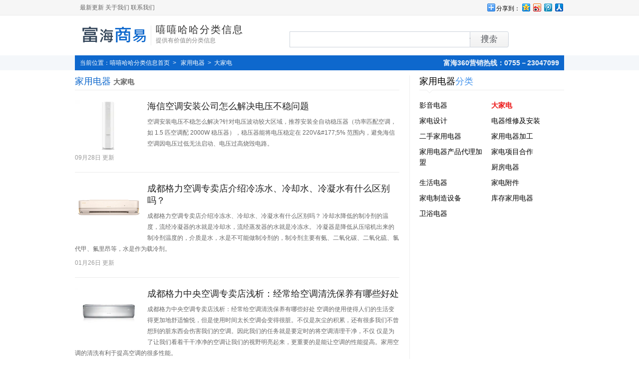

--- FILE ---
content_type: text/html; charset=utf-8
request_url: http://www.xhnews.net/channel34/cat34001/
body_size: 13183
content:
<!doctype html>
<html>
<head>
  <meta http-equiv="Content-Type" content="text/html; charset=utf-8" />
  <title>提供大家电供应_批发_厂家_报价_行情等各方面行业信息 - 嘻嘻哈哈家用电器频道</title>
  <meta name="keywords" content="大家电供应,大家电批发,大家电厂家,大家电报价,大家电行情,家用电器行业信息" />
  <meta name="description" content="嘻嘻哈哈家用电器行业信息致力于服务广大的家用电器行业人群，提供家用电器供应, 家用电器批发， 家用电器厂家, 家用电器报价, 家用电器行情, 大家电, 影音电器, 家电设计, 电器维修及安装, 二手家用电器, 家用电器加工等各方面行业信息，是广大中国商人获取家用电器行业信息的首选网络平台。" />
  <meta name="applicable-device" content="pc">
  <link rel="shortcut icon" href="http://static6.fuhai360.com/v4/xxhh/favicon.ico" />
  <link href="http://static6.fuhai360.com/v4/xxhh/css/style.css" rel="stylesheet" type="text/css" />
</head>
<body>
  <div class="site-top">
    <div class="site-top-center fn-clear">
      <div class="site-top-nav">
        <a href="/new.html">最新更新</a>
        <a href="/about.html">关于我们</a>
        <a href="/contact.html">联系我们</a>
      </div>
      <div class="site-top-share">
        <div id="bdshare" class="bdshare_t bds_tools get-codes-bdshare">
          <span class="bds_more">分享到：</span>
          <a class="bds_qzone"></a>
          <a class="bds_tsina"></a>
          <a class="bds_tqq"></a>
          <a class="bds_renren"></a>
        </div>
      </div>
    </div>
  </div>
  <div class="site-header">
    <div class="logo">
      <span><a href="/"><img src="http://static6.fuhai360.com/v4/xxhh/images/logo.gif" alt="嘻嘻哈哈分类信息" /></a></span>
      <h1><a href="/">嘻嘻哈哈分类信息</a></h1>
      <em>提供有价值的分类信息</em>
    </div>
    <div class="search">
      <form action="http://www.baidu.com/s" target="_blank" onsubmit="return checkSearch();">
        <div class="input-box"><input type="text" id="search-word" name="word" x-webkit-speech x-webkit-grammar="builtin:translate" /></div>
        <input name="tn" type="hidden" value="bds" />
        <input name="cl" type="hidden" value="3" />
        <input name="ct" type="hidden" value="2097152" />
        <input name="si" type="hidden" value="news.xxhh.net" />
        <button type="submit">搜索</button>
      </form>
    </div>
  </div>
  <div class="site-nav">
    <div class="site-nav-bar">
        <div class="page-nav">
            当前位置：<a href="/">嘻嘻哈哈分类信息首页</a><span>&gt;</span>
                <a href="/channel34/">家用电器</a><span>&gt;</span>大家电        </div>
        <div class="hotline"><a href="http://www.fuhai360.com" target="_blank"><strong>富海360营销热线：0755－23047099</strong></a></div>
    </div>
</div>

<div class="site-main">
    <div class="main-center fn-clear">
        <div class="main-body">
            <h1 class="catalog-title">
                    <a href="/channel34/">家用电器</a><strong>大家电</strong>
            </h1>
            <ul class="info-list">
                    <li>
                            <a href="/detail/1868625.html" target="_blank"><img src="https://img01.fuhai360.com/ynzynt/201805/201805261446346428.png" alt="海信空调安装公司怎么解决电压不稳问题" /></a>
                        <h3><a href="/detail/1868625.html" target="_blank">海信空调安装公司怎么解决电压不稳问题</a></h3>
                        <p>空调安装电压不稳怎么解决?针对电压波动较大区域，推荐安装全自动稳压器（功率匹配空调，如 1.5 匹空调配 2000W 稳压器），稳压器能将电压稳定在 220V&amp;#177;5% 范围内，避免海信空调因电压过低无法启动、电压过高烧毁电路。</p>
                        <div><span>09月28日 更新</span></div>
                    </li>
                    <li>
                            <a href="/detail/1862427.html" target="_blank"><img src="https://img01.fuhai360.com/--50/50508/202312/202312151021409183.jpg" alt="成都格力空调专卖店介绍冷冻水、冷却水、冷凝水有什么区别吗？" /></a>
                        <h3><a href="/detail/1862427.html" target="_blank">成都格力空调专卖店介绍冷冻水、冷却水、冷凝水有什么区别吗？</a></h3>
                        <p>成都格力空调专卖店介绍冷冻水、冷却水、冷凝水有什么区别吗？&#xD;&#xA;&#xD;&#xA;冷却水降低的制冷剂的温度，流经冷凝器的水就是冷却水，流经蒸发器的水就是冷冻水。&#xD;&#xA;&#xD;&#xA;冷凝器是降低从压缩机出来的制冷剂温度的，介质是水，水是不可能做制冷剂的，制冷剂主要有氨、二氧化碳、二氧化硫、氯代甲、氟里昂等，水是作为载冷剂。</p>
                        <div><span>01月26日 更新</span></div>
                    </li>
                    <li>
                            <a href="/detail/1862408.html" target="_blank"><img src="https://img01.fuhai360.com/--50/50508/202312/202312151010141198.jpg" alt="成都格力中央空调专卖店浅析：经常给空调清洗保养有哪些好处" /></a>
                        <h3><a href="/detail/1862408.html" target="_blank">成都格力中央空调专卖店浅析：经常给空调清洗保养有哪些好处</a></h3>
                        <p>成都格力中央空调专卖店浅析：经常给空调清洗保养有哪些好处&#xD;&#xA;&#xD;&#xA;   空调的使用使得人们的生活变得更加地舒适愉悦，但是使用时间太长空调会变得很脏。不仅是灰尘的积累，还有很多我们不曾想到的脏东西会伤害我们的空调。因此我们的任务就是要定时的将空调清理干净，不仅 仅是为了让我们看着干干净净的空调让我们的视野明亮起来，更重要的是能让空调的性能提高。家用空调的清洗有利于提高空调的很多性能。</p>
                        <div><span>01月25日 更新</span></div>
                    </li>
                    <li>
                            <a href="/detail/1862386.html" target="_blank"><img src="https://img01.fuhai360.com/--50/50508/202312/202312150936306210.png" alt="成都格力空调专卖店介绍哪些大型场所适合使用商用中央空调呢" /></a>
                        <h3><a href="/detail/1862386.html" target="_blank">成都格力空调专卖店介绍哪些大型场所适合使用商用中央空调呢</a></h3>
                        <p>成都格力空调专卖店介绍哪些大型场所适合使用商用中央空调呢&#xD;&#xA;&#xD;&#xA;商用中央空调适合使用在各种大型场所，包括但不限于以下几种类型：&#xD;&#xA;&#xD;&#xA;1．商业场所：如商场、超市、餐厅、酒店等，这些场所通常需要大面积的空调供应，且对温度和湿度的控制要求较高。&#xD;&#xA;2．办公楼：商用中央空调能够为现代化的办公楼提供舒适的办公环境，并帮助企业实现节能减排的目标。</p>
                        <div><span>01月24日 更新</span></div>
                    </li>
                    <li>
                            <a href="/detail/1862360.html" target="_blank"><img src="https://img01.fuhai360.com/--50/50508/202312/202312151008146988.jpg" alt="成都格力空调专卖店介绍哪些原因会导致中央空调不制热？" /></a>
                        <h3><a href="/detail/1862360.html" target="_blank">成都格力空调专卖店介绍哪些原因会导致中央空调不制热？</a></h3>
                        <p>成都格力空调专卖店介绍哪些原因会导致中央空调不制热？&#xD;&#xA;&#xD;&#xA;中央空调不制热的原因可能有以下几种：&#xD;&#xA;&#xD;&#xA;1．空调毛细管或者单向阀有问题。毛细管网模拟叶脉和人体毛细血管机制，由外径为3.5-5.0mm(壁厚0.9mm左右)的毛细管和外径20mm(壁厚2mm或2.3mm)的供回水主干管构成管网。单向阀则是制冷系统中的高压阀，主要作用是防止高压气体倒流到低压系统中，一般在安装新的中央空调时，安装人员会更换。</p>
                        <div><span>01月22日 更新</span></div>
                    </li>
                    <li>
                            <a href="/detail/1862327.html" target="_blank"><img src="https://img01.fuhai360.com/--50/50508/202312/202312151008146988.jpg" alt="成都格力空调专卖店介绍商用格力空调送风口为什么会产生结露？" /></a>
                        <h3><a href="/detail/1862327.html" target="_blank">成都格力空调专卖店介绍商用格力空调送风口为什么会产生结露？</a></h3>
                        <p>成都格力空调专卖店介绍商用格力空调送风口为什么会产生结露？&#xD;&#xA;&#xD;&#xA;商用格力空调送风口产生结露的原因有多种，主要有以下几点：&#xD;&#xA;&#xD;&#xA;1．室内湿度过大：当室内湿度过高时，空气中的水分容易在送风口凝结成露水。</p>
                        <div><span>01月19日 更新</span></div>
                    </li>
                    <li>
                            <a href="/detail/1862278.html" target="_blank"><img src="https://img01.fuhai360.com/--50/50508/202312/202312150906038308.jpg" alt="成都格力空调专卖店介绍空调机的制冷压缩机会出現什么常见故障？" /></a>
                        <h3><a href="/detail/1862278.html" target="_blank">成都格力空调专卖店介绍空调机的制冷压缩机会出現什么常见故障？</a></h3>
                        <p>成都格力空调专卖店介绍空调机的制冷压缩机会出現什么常见故障？&#xD;&#xA;&#xD;&#xA;空调机的制冷压缩机可能会出现多种常见故障，以下是一些常见的故障及原因分析：&#xD;&#xA;&#xD;&#xA;1．排气量不足：这可能是由于压缩机磨损严重、气缸、活塞和活塞环间隙变大、吸气压力上升而排气压力下降等原因造成的。需要更换新的压缩机或修复磨损的部件。</p>
                        <div><span>01月18日 更新</span></div>
                    </li>
                    <li>
                            <a href="/detail/1861678.html" target="_blank"><img src="https://img01.fuhai360.com/ynzynt/201805/201805151115548146.jpg" alt="中央空调室内机放在什么位置好?安装公司提醒千万别装错了" /></a>
                        <h3><a href="/detail/1861678.html" target="_blank">中央空调室内机放在什么位置好?安装公司提醒千万别装错了</a></h3>
                        <p>中央空调已经拥有非常成熟的技术，然而安装不当会使空调的效果大打折扣，这就是空调安装“三分产品，七分安装”的道理。我们需要的是中央空调带来的使用效果和装修效果，如果空调的位置安装不当，不仅会影响使用效果和装修效果，还影响居住人员的身体健康，那么究竟中央空调室内机放在哪合适？</p>
                        <div><span>12月18日 更新</span></div>
                    </li>
                    <li>
                            <a href="/detail/1860248.html" target="_blank"><img src="https://img01.fuhai360.com/ynzynt/201805/201805141755384063.jpg" alt="客厅专属中央空调安装在哪个位置好?小白必看" /></a>
                        <h3><a href="/detail/1860248.html" target="_blank">客厅专属中央空调安装在哪个位置好?小白必看</a></h3>
                        <p>客厅是日常接待客人、家人休闲交流的主要区域，是留给客人的首要印象，所以室内每一处细节都要讲求细致得当，而中央空调的隐蔽特点，为现代家居的精致化建设提供了助力，同样的，它的位置选择也很重要，那么客厅专属空调装在哪个位置好呢？</p>
                        <div><span>11月20日 更新</span></div>
                    </li>
                    <li>
                            <a href="/detail/1857475.html" target="_blank"><img src="https://img01.fuhai360.com/yndajd/202002/202002221130574482.jpg" alt="安装家庭别墅电梯要满足什么要求?以下几点很关键" /></a>
                        <h3><a href="/detail/1857475.html" target="_blank">安装家庭别墅电梯要满足什么要求?以下几点很关键</a></h3>
                        <p>明确了家用电梯的组装场地以后，不管小区业主挑选哪一种类的家用电梯，电梯轿厢都务必要竖直围绕室内空间设计。家用电梯安裝工作人员会提早对空间开展测量，在组装时自始至终依照这一规范开展安裝。那一般安装别墅电梯要满足什么要求呢？</p>
                        <div><span>10月07日 更新</span></div>
                    </li>
                    <li>
                            <a href="/detail/1857325.html" target="_blank"><img src="https://img01.fuhai360.com/ynkynt/202005/202005091116313709.jpg" alt="美的中央空调新风系统有什么特点?这些用处不了解一下?" /></a>
                        <h3><a href="/detail/1857325.html" target="_blank">美的中央空调新风系统有什么特点?这些用处不了解一下?</a></h3>
                        <p>中央空调新风系统有什么特点？中央空调新风系统可以将室内受污染的空气排出室外，还能够将室外新鲜的空气排进室内，达到置换空气的效果。不仅能够让人呼吸到新鲜的空气，还能通过自动循环开关对中央新风系统进行定时，可以有效的延缓系统的寿命，达到一个节能的效果。</p>
                        <div><span>09月28日 更新</span></div>
                    </li>
                    <li>
                            <a href="/detail/1856471.html" target="_blank"><img src="http://img01.fuhai360.com/ynborun/202309/202309141651094630.jpg" alt="家用中央空调的主要构造有哪些?核心部件是什么" /></a>
                        <h3><a href="/detail/1856471.html" target="_blank">家用中央空调的主要构造有哪些?核心部件是什么</a></h3>
                        <p>家用中央空调是指由一个室外机产生冷热源进而向各个房间供冷热的空调，它属于小型商用空调的一种。分为风系统和水系统两种，风系统由室外机、室内主机、送风管道以及各个房间的风口和调节阀等组成，水系统由室外机、水管道、循环水泵及各个室内的末端组成。那中央空调核心部件是什么？</p>
                        <div><span>09月16日 更新</span></div>
                    </li>
                    <li>
                            <a href="/detail/1855426.html" target="_blank"><img src="http://img01.fuhai360.com/kmhengyi/201808/201808031153482644.jpg" alt="多联分体式空调如何选择?昆明格力空调专卖店建议怎么选" /></a>
                        <h3><a href="/detail/1855426.html" target="_blank">多联分体式空调如何选择?昆明格力空调专卖店建议怎么选</a></h3>
                        <p>多联分体式空调如何选择？根据夏季室内冷负荷和空调区的功能，初步确定满足要求的额定制冷量和室内机形式。由于夏季空调的设计条件与室内机额定制冷量的测试条件不同，设计人员应根据室内外空气计算温度，预先在制造商提供的室内机制冷容量表中，选出最接近室内冷负荷的室内机。</p>
                        <div><span>08月29日 更新</span></div>
                    </li>
                    <li>
                            <a href="/detail/1855037.html" target="_blank"><img src="http://img01.fuhai360.com/ynkynt/202005/202005091433493711.jpg" alt="美的空调云南代理教你几个中央空调内机选择技巧,还不学起来?" /></a>
                        <h3><a href="/detail/1855037.html" target="_blank">美的空调云南代理教你几个中央空调内机选择技巧,还不学起来?</a></h3>
                        <p>每个房间或者是客厅内都要安装一台室内机或者出风口，若是这个客厅面积比较大时，要多加一个室内机或者多个出风口，根据每十二平方米配一匹的方式来算。中央空调内机的选择很重要，但多种型号也有不同的品质，所以中央空调内机如何选？</p>
                        <div><span>08月24日 更新</span></div>
                    </li>
                    <li>
                            <a href="/detail/1854545.html" target="_blank"><img src="http://img01.fuhai360.com/ynborun/201803/201803141620256258.jpg" alt="格力柜机空调怎么选?这些技巧不看看吗?" /></a>
                        <h3><a href="/detail/1854545.html" target="_blank">格力柜机空调怎么选?这些技巧不看看吗?</a></h3>
                        <p>空调柜机采用集中式控制系统，可以实现对多个空调室内机的统一管理，包括开关机、温度调控、风速控制等，既方便又省时省力。采用了很好的制冷技术和质优材料，使得其能够快速制冷、降噪、降低能耗等方面表现很好。一般格力柜机空调怎么选？</p>
                        <div><span>08月19日 更新</span></div>
                    </li>
                    <li>
                            <a href="/detail/1852582.html" target="_blank"><img src="http://img01.fuhai360.com/ynkynt/202005/202005081419003544.jpg" alt="美的空调哪个系列好?云南美的空调代理商推荐哪个型号" /></a>
                        <h3><a href="/detail/1852582.html" target="_blank">美的空调哪个系列好?云南美的空调代理商推荐哪个型号</a></h3>
                        <p>美的空调哪个系列好？美的空调KFR-35GW/WCAA3，该款美的空调的销售价格为3399元人民币，产品的外观设计非常出众，使用了行业里彩色注塑工艺。这一款产品的极简显示设计可以将传统的空调温度显示转移到智能手机上，让您不论在什么地方都能够及时的控制空调的温度。</p>
                        <div><span>07月20日 更新</span></div>
                    </li>
                    <li>
                            <a href="/detail/1849785.html" target="_blank"><img src="http://img01.fuhai360.com/kmhengyi/201808/201808021505408933.jpg" alt="如何确定商用中央空调的匹数?匹数选多大?" /></a>
                        <h3><a href="/detail/1849785.html" target="_blank">如何确定商用中央空调的匹数?匹数选多大?</a></h3>
                        <p>如何确定中央空调匹数？中央空调匹数的选择，要根据室内实际环境及空调使用的情况来确定，它与房间的大小、房间的高度、室内的装饰、窗户的数量、窗户的大小、室外的温度等有关。要确定中央空调的匹数，是找一家专门的空调公司，由专门的技术人员来进行现场调研，根据室内实际环境及空调使用的情况来确定。</p>
                        <div><span>06月10日 更新</span></div>
                    </li>
                    <li>
                            <a href="/detail/1849698.html" target="_blank"><img src="http://img01.fuhai360.com/ynkynt/202005/202005091429438549.jpg" alt="美的挂式空调如何选择?这些选购要点不容忽视" /></a>
                        <h3><a href="/detail/1849698.html" target="_blank">美的挂式空调如何选择?这些选购要点不容忽视</a></h3>
                        <p>美的挂式空调如何选择？如果平时使用率不高的话，选择定频价格较低，使用时电价也不算太高，如果平时使用率高的家，建议选择变频，预算充足的可以上全直流变频。同样，能效等级虽然一级较好，但如果空调使用时间不多，能效低一些也无碍。</p>
                        <div><span>06月08日 更新</span></div>
                    </li>
                    <li>
                            <a href="/detail/1848492.html" target="_blank"><img src="http://img01.fuhai360.com/kmhengyi/201808/201808021506124832.jpg" alt="商用中央空调的制热效果如何改善?有哪些需要注意的地方?" /></a>
                        <h3><a href="/detail/1848492.html" target="_blank">商用中央空调的制热效果如何改善?有哪些需要注意的地方?</a></h3>
                        <p>室外温度过低会造成空调不能正常工作，室外温度过低时，空调室外机无法化霜，空调就不能制热。另外，电压过低，可能直接影响到空调的制冷制热效果。中央空调出风口或送风口被灰尘堵塞，出风受阻，那么空调制热效果势必会受到影响的。那中央空调制热效果如何改善？</p>
                        <div><span>05月12日 更新</span></div>
                    </li>
                    <li>
                            <a href="/detail/1848159.html" target="_blank"><img src="http://img01.fuhai360.com/kmhengyi/202109/202109031627172550.jpg" alt="格力家用空调安装标准有哪些?要遵循什么安装规范?" /></a>
                        <h3><a href="/detail/1848159.html" target="_blank">格力家用空调安装标准有哪些?要遵循什么安装规范?</a></h3>
                        <p>中央空调风道风机吹风时，设置的出风口与回风口的距离必须在一米以上。在确定格力中央空调安装的内外机位置时，切记要保证没有杂物、障碍物等，严格遵守安装规范，使用效果方面更令人满意，那一般格力空调安装标准有哪些呢？</p>
                        <div><span>05月08日 更新</span></div>
                    </li>
                    <li>
                            <a href="/detail/1848011.html" target="_blank"><img src="http://img01.fuhai360.com/kmhengyi/201808/201808021506124832.jpg" alt="安装商用中央空调有哪些要点?要注意哪些问题?" /></a>
                        <h3><a href="/detail/1848011.html" target="_blank">安装商用中央空调有哪些要点?要注意哪些问题?</a></h3>
                        <p>在购买中央空调的时候，经常会听到需要多匹，“匹”是指空调的输入功率，“瓦”是指其输出功率。一般来说，一匹等于735.5w，输出功率是输入功率的三倍左右。由于个人的日常使用习惯不同，不能直接套用，这些都是商场安装中央空调时必须要注意的点，具体安装中央空调有哪些要点呢？</p>
                        <div><span>05月05日 更新</span></div>
                    </li>
                    <li>
                            <a href="/detail/1847924.html" target="_blank"><img src="http://img01.fuhai360.com/kmhengyi/201808/201808021506124832.jpg" alt="家用中央空调出风口滴水怎么办?格力总代理有哪些解决办法?" /></a>
                        <h3><a href="/detail/1847924.html" target="_blank">家用中央空调出风口滴水怎么办?格力总代理有哪些解决办法?</a></h3>
                        <p>中央空调出风口滴水怎么办？如果中央空调的冷气出口是侧出口，调整水平百叶窗尽可能向上吹，以防止冷凝后百叶窗向外流动。适当提高送风温度，增加中央空调送风量，将风速调到高等级或尽可能打开调节阀。尽可能减少开门的数量，检查房间是否与外界密封。</p>
                        <div><span>05月04日 更新</span></div>
                    </li>
                    <li>
                            <a href="/detail/1847806.html" target="_blank"><img src="http://img01.fuhai360.com/ynkynt/202005/202005090957588850.jpg" alt="美的家用中央空调如何选?这几个技巧可借鉴" /></a>
                        <h3><a href="/detail/1847806.html" target="_blank">美的家用中央空调如何选?这几个技巧可借鉴</a></h3>
                        <p>美的中央空调的质量比其他的普通的挂机都要强的，采用的压缩机静音、节能、能效高。制冷制热效果都非常好。在电压不稳定的情况下，都能轻松稳定，而且比普通电机还要节能30%以上。如果大家还不清楚家用中央空调如何选？这篇文章值得大家学习一下。</p>
                        <div><span>04月27日 更新</span></div>
                    </li>
                    <li>
                            <a href="/detail/1847713.html" target="_blank"><img src="http://img01.fuhai360.com/kmhengyi/201808/201808031148036238.jpg" alt="家用中央空调安装规范有哪些?一般要注意哪些安装问题?" /></a>
                        <h3><a href="/detail/1847713.html" target="_blank">家用中央空调安装规范有哪些?一般要注意哪些安装问题?</a></h3>
                        <p>与普通空调安装方法不一样，中央空调采用了隐藏式的安装方式，室内环境更美观时尚，同时更大程度释放了传统柜机所占的空间。由于中央空调主机通过吊顶式安装或装入壁橱内，因此家用中央空调的安装必须与家庭装修统一协调考虑。那一般家用中央空调安装规范有哪些？</p>
                        <div><span>04月26日 更新</span></div>
                    </li>
                    <li>
                            <a href="/detail/1847626.html" target="_blank"><img src="http://img01.fuhai360.com/kmhengyi/201808/201808031146110457.jpg" alt="大型中央空调如何安装?一般采用哪种安装方法?" /></a>
                        <h3><a href="/detail/1847626.html" target="_blank">大型中央空调如何安装?一般采用哪种安装方法?</a></h3>
                        <p>中央空调在吊装的时候内机间隔房顶之间距离执行一厘米标准，离得太近会让空调内机和墙顶发生共振。同时，内机的吊装一定要用专业工具来进行测量，保证内机是水平安装。​通常情况下，大型中央空调如何安装？你知道哪些安装方法呢？</p>
                        <div><span>04月25日 更新</span></div>
                    </li>
                    <li>
                            <a href="/detail/1847243.html" target="_blank"><img src="http://img01.fuhai360.com/kmhengyi/201808/201808021547529678.jpg" alt="家用中央空调匹数如何计算?通常选几匹的够用?" /></a>
                        <h3><a href="/detail/1847243.html" target="_blank">家用中央空调匹数如何计算?通常选几匹的够用?</a></h3>
                        <p>所谓空调匹数，主要是指空调消耗功率，匹并不指制冷量，日常所说的空调匹数，是根据空调消耗功率进而估算出其制冷量，故而空调匹数与空调制冷量有关系，空调匹数越大，制冷量越大，一般中央空调匹数如何计算？选几匹的够用？</p>
                        <div><span>04月20日 更新</span></div>
                    </li>
                    <li>
                            <a href="/detail/1846969.html" target="_blank"><img src="http://img01.fuhai360.com/kmhengyi/201808/201808031518267898.jpg" alt="三匹中央空调用多少平方电线合适?格力空调总代理有经验" /></a>
                        <h3><a href="/detail/1846969.html" target="_blank">三匹中央空调用多少平方电线合适?格力空调总代理有经验</a></h3>
                        <p>三匹中央空调的功率通常为3千瓦左右，根据空调功率选择电线规格：空调功率越大，所需的电线规格越大。选择质量好的电线：选择具有合格证书、信誉良好的电线，以保证电线的质量和安全。说到这里，相信不少人不知道三匹中央空调用多少平方电线？</p>
                        <div><span>04月17日 更新</span></div>
                    </li>
                    <li>
                            <a href="/detail/1846896.html" target="_blank"><img src="http://img01.fuhai360.com/ynborun/201803/201803130925097770.jpg" alt="格力家用空调关机后为什么还会出风?原因竟这么简单" /></a>
                        <h3><a href="/detail/1846896.html" target="_blank">格力家用空调关机后为什么还会出风?原因竟这么简单</a></h3>
                        <p>空调关机后为什么还会出风？格力空调关机后一直吹风属于正常现象，这是部分机型的干燥防霉功能，在制冷、除湿、自动（制冷）模式下关机，空调器继续以微风运转10分钟吹干蒸发器内的水分，防止蒸发器积水发霉、吹出异味气体，此时干燥防霉图案亮。</p>
                        <div><span>04月15日 更新</span></div>
                    </li>
                    <li>
                            <a href="/detail/1846784.html" target="_blank"><img src="http://img01.fuhai360.com/ynkynt/202005/202005091047274198.jpg" alt="美的静新风空调性价比高吗?不问问云南美的代理?" /></a>
                        <h3><a href="/detail/1846784.html" target="_blank">美的静新风空调性价比高吗?不问问云南美的代理?</a></h3>
                        <p>美的静新风空调以单向流的轴流风机通过单独的新风管把室外的空气抽入进室内机腔体内，经过设计的滤芯过滤后得到新风以正压送风的运转形态把室外的新鲜空气送入室内达到补充有效的空气含氧量以及降低室内二氧化碳浓度的目的。很多用户咨询美的静新风空调性价比高吗？</p>
                        <div><span>04月13日 更新</span></div>
                    </li>
                    <li>
                            <a href="/detail/1846479.html" target="_blank"><img src="http://img01.fuhai360.com/kmhengyi/201808/201808021506124832.jpg" alt="商用中央空调出风口安装要点有哪些?这3点不可忽视" /></a>
                        <h3><a href="/detail/1846479.html" target="_blank">商用中央空调出风口安装要点有哪些?这3点不可忽视</a></h3>
                        <p>与传统的分体式空调相比，中央空调是许多中\高\端用户的理想选择，空气柔和均匀，安装隐蔽，美观，不占用空间。空调出风口的过程中，比较重要的是与天花板风格相协调，这样人们就可以在不影响房间美观的情况下使用空调。那中央空调出风口如何设置？要注意哪些要点？</p>
                        <div><span>04月10日 更新</span></div>
                    </li>
                    <li>
                            <a href="/detail/1846248.html" target="_blank"><img src="http://img01.fuhai360.com/kmhengyi/201808/201808021506124832.jpg" alt="商用中央空调价格一般是多少?受哪些因素影响?" /></a>
                        <h3><a href="/detail/1846248.html" target="_blank">商用中央空调价格一般是多少?受哪些因素影响?</a></h3>
                        <p>中央空调价格受哪些因素影响？一般安装价位是多少？牌子是一个影响家用商用中央空调报价的重要因素，大家在对比家用中央空调价格时还要注意牌子技术，历史，口碑差不多的才有可比性，不然相差太多的两个对比价格意义不大。</p>
                        <div><span>04月06日 更新</span></div>
                    </li>
                    <li>
                            <a href="/detail/1846139.html" target="_blank"><img src="http://img01.fuhai360.com/ynzynt/201806/201806071108418673.png" alt="海信中央空调节能的方法有哪些?节能技巧有这些" /></a>
                        <h3><a href="/detail/1846139.html" target="_blank">海信中央空调节能的方法有哪些?节能技巧有这些</a></h3>
                        <p>随着当下生活水平不断提高，中央空调在家庭中的使用越来越普遍，中央空调系统由一个或多个冷热源系统和多个空气调节系统组成，不同于传统空调，其主要采用液体汽化制冷法因而运行原理有诸多差异，那么海信中央空调节能的方法有哪些呢？</p>
                        <div><span>04月06日 更新</span></div>
                    </li>
                    <li>
                            <a href="/detail/1845733.html" target="_blank"><img src="http://img01.fuhai360.com/ynkynt/202005/202005091125323241.jpg" alt="哪款空调又省电又实惠?美的中央空调推荐这几款" /></a>
                        <h3><a href="/detail/1845733.html" target="_blank">哪款空调又省电又实惠?美的中央空调推荐这几款</a></h3>
                        <p>美的一直专注于直流变频技术的提升和发展，为了更好的为消费者提供好用而又省电的产品，美的进行空调生产时更加的精，在每一个生产步骤上都进行严格的要求，以保持产品的质量。然而很多客户不知道哪款空调又省电又实惠？一起来看看这几款吧。</p>
                        <div><span>03月30日 更新</span></div>
                    </li>
                    <li>
                            <a href="/detail/1845361.html" target="_blank"><img src="http://img01.fuhai360.com/yndajd/202002/202002261707559167.jpg" alt="别墅电梯的安装需要说明手续呢?安装公司认为主要有以下三种情况" /></a>
                        <h3><a href="/detail/1845361.html" target="_blank">别墅电梯的安装需要说明手续呢?安装公司认为主要有以下三种情况</a></h3>
                        <p>电梯安装需要什么手续？人们的生活水平一直在不断的提高，现在为了追求更好的品质生活，人们对于昆明别墅电梯也开始有了新的追求。别墅安装电梯成为了一种常见现象，不过还是有很多的用户处于观望状态。</p>
                        <div><span>03月27日 更新</span></div>
                    </li>
                    <li>
                            <a href="/detail/1845234.html" target="_blank"><img src="http://img01.fuhai360.com/ynkynt/202005/202005111704273868.jpg" alt="美的中央空调制热一个小时多少度电?开一晚上多少电费?" /></a>
                        <h3><a href="/detail/1845234.html" target="_blank">美的中央空调制热一个小时多少度电?开一晚上多少电费?</a></h3>
                        <p>美的空调制热一个小时多少度电？具体要看该空调的能效比是几级的，也就是输入功率是多少瓦。一般一匹半的空调每小时制冷工作耗电量在0.7-1.0度之间，制热则在0.7-1.3度之间。如果冬季你设置的室内温度为26度，制热每小时耗电量大约在1.3-1.6度之间，具体要看室外环境温度高低了。</p>
                        <div><span>03月23日 更新</span></div>
                    </li>
                    <li>
                            <a href="/detail/1845220.html" target="_blank"><img src="http://img01.fuhai360.com/kmhengyi/201808/201808021506124832.jpg" alt="格力变频空调和定频空调哪个好?哪种中央空调更省电?" /></a>
                        <h3><a href="/detail/1845220.html" target="_blank">格力变频空调和定频空调哪个好?哪种中央空调更省电?</a></h3>
                        <p>变频空调和定频空调哪个好？格力变频空调在没有达到设定温度时压缩机会全速工作，它的工作效率和定速空调是一致的，由于它有超功率的特性，可以比定速空调更快地达到设定温度，达到设定温度以后，变频空调就会进入低速运转，使温度始终保持稳定，让人在一个比较平稳和舒适的环境中，同时节电效果充分显现。</p>
                        <div><span>03月23日 更新</span></div>
                    </li>
                    <li>
                            <a href="/detail/1845120.html" target="_blank"><img src="http://img01.fuhai360.com/ynzynt/201805/201805212223132870.jpg" alt="海信商用中央空调如何选购才能避免踩坑呢?下面为大家分享方法" /></a>
                        <h3><a href="/detail/1845120.html" target="_blank">海信商用中央空调如何选购才能避免踩坑呢?下面为大家分享方法</a></h3>
                        <p>中央空调如何选购才能避免踩坑呢？海信商用中央空调也是空调的一种，只不过是和壁挂机式的空调类型不相同，应用的场所也是不同的，而商用中央空调挑选可以使用 4步法，即“一看、二摸、三听、四体验”</p>
                        <div><span>03月22日 更新</span></div>
                    </li>
                    <li>
                            <a href="/detail/1845015.html" target="_blank"><img src="http://img01.fuhai360.com/kmhengyi/201808/201808061553358441.jpg" alt="中央空调和风管机主要有什么区别?家用适合安装哪种?" /></a>
                        <h3><a href="/detail/1845015.html" target="_blank">中央空调和风管机主要有什么区别?家用适合安装哪种?</a></h3>
                        <p>中央空调的风口位于房间顶部，内机隐藏于吊顶内，整体上看起来比较美观，而且不会占用地面以及墙面的空间。可供选择的家用空调有很多种，有很多业主不知道选择风管机，还是选择多联式中央空调好，其实我们应该弄清楚中央空调和风管机有什么区别？家用适合安装哪种？</p>
                        <div><span>03月21日 更新</span></div>
                    </li>
                    <li>
                            <a href="/detail/1844554.html" target="_blank"><img src="http://img01.fuhai360.com/ynborun/201803/201803141403035806.jpg" alt="格力空调哪个系列好?家用好还是商用的好?" /></a>
                        <h3><a href="/detail/1844554.html" target="_blank">格力空调哪个系列好?家用好还是商用的好?</a></h3>
                        <p>想买到好空调，一看空调外机的重量，铜管越多，制冷效果就越好，同时外机也会更重，所以同等功率的空调只选外机更重的那款会更靠谱，认准一级能效，其它都别买，格力空调系列是非常的多的，大概具有几十种系列，具体格力空调哪个系列好？</p>
                        <div><span>03月14日 更新</span></div>
                    </li>
                    <li>
                            <a href="/detail/1844543.html" target="_blank"><img src="http://img01.fuhai360.com/kmhengyi/201808/201808021506054519.jpg" alt="中央空调一拖三一天耗费多少电?选格力更省电吗?" /></a>
                        <h3><a href="/detail/1844543.html" target="_blank">中央空调一拖三一天耗费多少电?选格力更省电吗?</a></h3>
                        <p>中央空调一小时耗电量，这个还要看中央空调的匹数大小，匹数大的肯定就要费电一些，还有定频的中央空调要比变频的费电，一拖三的耗电量是现在大家普遍关心的问题。那么中央空调一拖三一天耗费多少电？选格力更省电吗？</p>
                        <div><span>03月14日 更新</span></div>
                    </li>
                    <li>
                            <a href="/detail/1844380.html" target="_blank"><img src="http://img01.fuhai360.com/yndajd/202002/202002221044076356.jpg" alt="为什么安装小型别墅电梯的热度很高呢?一起来看看原因" /></a>
                        <h3><a href="/detail/1844380.html" target="_blank">为什么安装小型别墅电梯的热度很高呢?一起来看看原因</a></h3>
                        <p>小型别墅电梯安装的用户在现在越来越多，对于不同的需求以及占地面积的考虑，很多人为了能够方便自己和家中老人小孩的行动就会安装别墅电梯。尤其很多的用户会选择安装小型别墅电梯，小型别墅电梯为什么热度很高？</p>
                        <div><span>03月10日 更新</span></div>
                    </li>
                    <li>
                            <a href="/detail/1844329.html" target="_blank"><img src="http://img01.fuhai360.com/yndajd/202002/202002251112233255.jpg" alt="安装完别墅家用电梯后楼梯还需要吗?听听安装公司怎么说的" /></a>
                        <h3><a href="/detail/1844329.html" target="_blank">安装完别墅家用电梯后楼梯还需要吗?听听安装公司怎么说的</a></h3>
                        <p>别墅家用电梯的便捷，不少的用户想着把电梯带入家中进行使用，市场上有需求就会有产品出现，因此很多的家用电梯产品呈现在了用户们的眼前。安装别墅家用电梯还需要楼梯吗？可以不要吗？下面听听安装公司怎么说的吧。</p>
                        <div><span>03月10日 更新</span></div>
                    </li>
                    <li>
                            <a href="/detail/1844306.html" target="_blank"><img src="http://img01.fuhai360.com/kmhengyi/201808/201808031548215301.jpg" alt="20平米中央空调用多少匹的好?如何选择合适的匹数?" /></a>
                        <h3><a href="/detail/1844306.html" target="_blank">20平米中央空调用多少匹的好?如何选择合适的匹数?</a></h3>
                        <p>买空调并不是匹数越大越好，一定要按房间面积来挑，合理的匹数在使用时的节能效果会比较出众，对于面积狭小的房间，选择匹数大的空调就是一种浪费，对于空间较宽敞的房间，匹数不够则达不到理想的制冷制热效果。那么20平米中央空调用多少匹？</p>
                        <div><span>03月09日 更新</span></div>
                    </li>
                    <li>
                            <a href="/detail/1844246.html" target="_blank"><img src="http://img01.fuhai360.com/ynzynt/201805/201805171108258476.jpg" alt="商用中央空调在安装前要做好哪些准备工作呢?来了解影响" /></a>
                        <h3><a href="/detail/1844246.html" target="_blank">商用中央空调在安装前要做好哪些准备工作呢?来了解影响</a></h3>
                        <p>商用中央空调安装前要做好哪些准备工作？商用中央空调系统一般是大型商业场所或者公用建筑安装的中央空调设备，这种大型的安装工程一般比较负责，通常需要专业的施工团队和充分合理的施工方案。</p>
                        <div><span>03月08日 更新</span></div>
                    </li>
                    <li>
                            <a href="/detail/1844031.html" target="_blank"><img src="http://img01.fuhai360.com/kmhengyi/201808/201808031125593268.jpg" alt="安装3p格力中央空调是多少千瓦?一般功率是多大?" /></a>
                        <h3><a href="/detail/1844031.html" target="_blank">安装3p格力中央空调是多少千瓦?一般功率是多大?</a></h3>
                        <p>格力3p空调是多少瓦？若为挂式空调，1P的制冷量是在2.3至2.5千瓦，输入功率是0.8千瓦，那么3P空调的制冷量是1P制冷量的3倍，也就是6.9至7.5千瓦，输入功率是0.8&amp;#215;3=2.4千瓦。</p>
                        <div><span>03月06日 更新</span></div>
                    </li>
                    <li>
                            <a href="/detail/1842680.html" target="_blank"><img src="http://img01.fuhai360.com/ynkynt/202005/202005081419091982.jpg" alt="美的空调压缩机故障原因是什么?美的专卖店分析主要几种" /></a>
                        <h3><a href="/detail/1842680.html" target="_blank">美的空调压缩机故障原因是什么?美的专卖店分析主要几种</a></h3>
                        <p>安装空调压缩机时候，空调系统内空气没有排干净，这样在空调运作时候，会导致管道被堵塞，进而造成压缩机损坏，因此空调压缩机也不会启动。然而压缩机作为重要部件，出现故障会影响这个系统的使用，一般空调压缩机故障原因是什么呢？</p>
                        <div><span>02月09日 更新</span></div>
                    </li>
                    <li>
                            <a href="/detail/1842138.html" target="_blank"><img src="http://img01.fuhai360.com/ynborun/201803/201803130946128972.jpg" alt="格力中央空调哪种模式制冷效果好?选什么模式省电又凉快?" /></a>
                        <h3><a href="/detail/1842138.html" target="_blank">格力中央空调哪种模式制冷效果好?选什么模式省电又凉快?</a></h3>
                        <p>有空调的家庭应充分利用定时功能，使空调不会整夜运转，又能保持室内一定的温度。一般从晚12点开始，设定4个小时即可。在短时间内达到室内设定温度，而压缩机又不会频繁开启，从而达到节能、降温的目的。那一般格力中央空调哪种模式制冷效果好？选什么模式省电又凉快呢？</p>
                        <div><span>02月01日 更新</span></div>
                    </li>
                    <li>
                            <a href="/detail/1841085.html" target="_blank"><img src="http://img01.fuhai360.com/yndajd/202002/202002261305496980.jpg" alt="在昆明别墅电梯常见的尺寸都有哪些?别墅电梯定制尺寸解析" /></a>
                        <h3><a href="/detail/1841085.html" target="_blank">在昆明别墅电梯常见的尺寸都有哪些?别墅电梯定制尺寸解析</a></h3>
                        <p>在昆明别墅电梯常见的尺寸都有哪些?别墅电梯定制尺寸解析。随着现在昆明别墅家用电梯的普及很多人对家用电梯也逐渐放心，家里有老人或者小孩的都会考虑安装别墅家用电梯，别墅家用电梯的品类也有很多不同的选择，规格尺寸也是一个选择的难题，下面小编带大家一起来看看五层家用电梯尺寸一般都是多少吧！</p>
                        <div><span>12月09日 更新</span></div>
                    </li>
                    <li>
                            <a href="/detail/1840228.html" target="_blank"><img src="http://img01.fuhai360.com/yndajd/202002/202002221133256982.jpg" alt="云南别墅电梯常见类型是什么?该类型电梯有何特点" /></a>
                        <h3><a href="/detail/1840228.html" target="_blank">云南别墅电梯常见类型是什么?该类型电梯有何特点</a></h3>
                        <p>云南别墅电梯常见类型是什么?该类型电梯有何特点？云南别墅电梯安装公司介绍道，常见的别墅电梯类型首先就是云南曳引式别墅电梯，其优缺点：采用永磁同步曳引机，家用曳引梯分为传统曳引钢丝绳梯与新型曳引钢带梯……</p>
                        <div><span>11月16日 更新</span></div>
                    </li>
                    <li>
                            <a href="/detail/1840043.html" target="_blank"><img src="http://img01.fuhai360.com/yndajd/202002/202002261757596978.jpg" alt="定制两层家用电梯能给生活带来哪些好处?家用电梯优势解答" /></a>
                        <h3><a href="/detail/1840043.html" target="_blank">定制两层家用电梯能给生活带来哪些好处?家用电梯优势解答</a></h3>
                        <p>定制两层家用电梯能给生活带来哪些好处?家用电梯优势解答。家用电梯在很多城市中都开始逐渐普及，很多两层小型复式别墅也都会选择安装我们的昆明家用电梯，不仅美观还方便，那么定制安装昆明两层家用电梯到底能给您带来哪些好处呢？今天咱们就来一起好好的了解一下。</p>
                        <div><span>11月11日 更新</span></div>
                    </li>
            </ul>
        </div>
        <div class="sidebar">
            <div class="sub-categories">
                <h2 class="main-right-title">家用电器<em>分类</em><i></i></h2>
                <ul class="fn-clear">
                            <li><a href="/channel34/cat34013/">影音电器</a></li>
                            <li class="current"><strong>大家电</strong></li>
                            <li><a href="/channel34/cat34008/">家电设计</a></li>
                            <li><a href="/channel34/cat34002/">电器维修及安装</a></li>
                            <li><a href="/channel34/cat34003/">二手家用电器</a></li>
                            <li><a href="/channel34/cat34009/">家用电器加工</a></li>
                            <li><a href="/channel34/cat34005/">家用电器产品代理加盟</a></li>
                            <li><a href="/channel34/cat34007/">家电项目合作</a></li>
                            <li><a href="/channel34/cat34000/">厨房电器</a></li>
                            <li><a href="/channel34/cat34011/">生活电器</a></li>
                            <li><a href="/channel34/cat34004/">家电附件</a></li>
                            <li><a href="/channel34/cat34006/">家电制造设备</a></li>
                            <li><a href="/channel34/cat34010/">库存家用电器</a></li>
                            <li><a href="/channel34/cat34012/">卫浴电器</a></li>
                </ul>
            </div>
        </div>
    </div>
    <div class="pagination fn-clear"></div>
</div>


  <div class="site-footer">
    <p>
      声明：本站信息均来自互联网或由用户自行发布，本站不对以上信息的真实性、准确性、合法性负责，如果有侵犯到您的利益，请您来函告知我们，我们将尽快删除
    </p>
    <p>
      富海360分类信息 &nbsp;
      <a href="http://www.xhnews.net" target="_blank">xhnews.net</a>
      &nbsp;
      <a href="http://beian.miit.gov.cn" target="_blank">粤ICP备12063784号</a>
      &nbsp;
      <a href="/about.html">关于我们</a>
      &nbsp;
      <a href="/contact.html">联系我们</a>
    </p>
  </div>
  
  <script type="text/javascript" id="bdshare_js" data="type=tools&amp;mini=1&amp;uid=6437077"></script>
  <script type="text/javascript" id="bdshell_js"></script>
  <script type="text/javascript">
    document.getElementById("bdshell_js").src = "http://share.baidu.com/static/js/shell_v2.js?cdnversion=" + new Date().getHours();
  </script>
</body>
</html>



--- FILE ---
content_type: text/css
request_url: http://static6.fuhai360.com/v4/xxhh/css/style.css
body_size: 5042
content:
html{color:#000;background:#fff;-webkit-text-size-adjust:100%;-ms-text-size-adjust:100%}body,div,dl,dt,dd,ul,ol,li,h1,h2,h3,h4,h5,h6,pre,code,form,fieldset,legend,input,textarea,p,blockquote,th,td,hr,button,article,aside,details,figcaption,figure,footer,header,hgroup,menu,nav,section{margin:0;padding:0}article,aside,details,figcaption,figure,footer,header,hgroup,menu,nav,section{display:block}audio,canvas,video{display:inline-block;*display:inline;*zoom:1}body,button,input,select,textarea{font:12px/1.5 '\5b8b\4f53',arial,tahoma,sans-serif}input,select,textarea{font-size:100%}table{border-collapse:collapse;border-spacing:0}th{text-align:inherit}fieldset,img{border:0}iframe{display:block}abbr,acronym{border:0;font-variant:normal}del{text-decoration:line-through}address,caption,cite,code,dfn,em,th,var{font-style:normal;font-weight:500}ol,ul{list-style:none}caption,th{text-align:left}h1,h2,h3,h4,h5,h6{font-size:100%;font-weight:500}q:before,q:after{content:''}sub,sup{font-size:75%;line-height:0;position:relative;vertical-align:baseline}sup{top:-0.5em}sub{bottom:-0.25em}a:hover{text-decoration:underline}ins,a{text-decoration:none}.site-nav-bar h3 i,.focus-content .focus-info-slides ul li a,.best-content .top-info-list .list li,.best-content .best-info .header .console a,.info-box .list li,.site-main .sidebar .main-right-title i,.recommend-info-list li{background:url(../images/bg.gif) no-repeat}.fn-clear{zoom:1}.fn-clear:after{visibility:hidden;display:block;font-size:0;content:"";clear:both;height:0}.fn-left,.fn-right{display:inline}.fn-left{float:left}.fn-right{float:right}body .fn-hide{display:none}.site-top{height:30px;background:#f6f6f6;border-bottom:1px solid #eaeaea}.site-top-center{position:relative;width:980px;margin:0 auto}.site-top-nav{width:600px;padding:0 10px;line-height:30px}.site-top-nav span{margin:0 10px;color:#c9c9c9}.site-top-nav a{color:#666}.site-top-nav a:hover{color:#000}.site-top-share{position:absolute;top:2px;right:0}.site-header{position:relative;width:980px;margin:0 auto;padding:20px 0}.site-header .logo{position:relative;width:400px;margin-left:10px}.site-header .logo span{display:block;width:130px;height:36px;padding:2px;overflow:hidden;padding-right:10px;text-align:right;border-right:1px solid #eaeaea}.site-header .logo img{width:127px;height:32px}.site-header .logo h1{position:absolute;top:-5px;left:152px;font:20px 'Microsoft YaHei', 'Microsoft Yahei', 'simhei', 'simsun', Arial, Sans-Serif;color:#333;letter-spacing:2px}.site-header .logo h1 a{color:#333}.site-header .logo h1 a:hover{text-decoration:none;color:#0e68cd}.site-header .logo em{position:absolute;top:21px;left:152px;color:#878787}.site-header .search{position:absolute;top:32px;left:430px;background:#eee}.site-header .search .input-box{position:absolute;left:0;top:0;width:350px;height:30px;padding:0 5px;border:1px solid #ccd2db}.site-header .search input{position:absolute;width:350px;top:6px;border:0;outline:0}.site-header .search button{position:absolute;top:0;left:366px;width:78px;height:32px;overflow:hidden;text-indent:-100px;border:0;margin-left:-5px;cursor:pointer;background:url(../images/bg.gif) no-repeat 0 0}.site-nav{background:#f4f7fa}.site-nav-bar{position:relative;width:980px;height:30px;line-height:30px;margin:0 auto;background:#0e68cd}.site-nav-bar .hotline{position:absolute;top:0;right:10px}.site-nav-bar .hotline a{color:#f0f4fa;font-family:'Microsoft YaHei', Arial, Sans-Serif;font-size:14px}.site-nav-bar .hotline a:hover{color:#fff;text-decoration:none}.site-nav-bar h3{position:relative;width:90px;color:#f0f4fa;text-align:center;font-size:12px;font-weight:bold}.site-nav-bar h3 i{position:absolute;top:12px;right:5px;width:11px;height:9px;overflow:hidden;background-position:-44px -136px;cursor:pointer}.site-nav-bar h3 i.down{background-position:-44px -146px}.site-nav .categories{width:950px;padding:0 0 5px 30px;margin:0 auto}.site-nav .categories li{width:150px;display:inline;float:left;padding:8px 20px}.site-nav .categories h3{font:16px 'Microsoft Yahei', 'simhei', 'simsun', Arial, Sans-Serif}.site-nav .categories a{color:#0963c8}.site-nav .categories a:hover{color:#ec1515}.site-footer{width:980px;margin:20px auto 0;padding:20px 0;color:#878787;text-align:center;border-top:1px solid #ececec}.footer-links{width:940px;margin:20px auto 0;padding:5px 20px;line-height:30px;border:1px solid #eee}.footer-links a{display:inline-block;margin-right:10px;color:#666}.footer-links a:hover{color:#000}#cnzz-stat{display:none}.site-main .pagination,.all-info-list .pagination,.history-list .pagination{margin-top:20px;text-align:center;font-family:Arial, SimSun, Sans-Serif}.site-main .pagination span,.all-info-list .pagination span,.history-list .pagination span,.site-main .pagination a,.all-info-list .pagination a,.history-list .pagination a{float:left;display:block;padding:0 6px;height:22px;line-height:22px;margin-right:5px;font-size:12px}.site-main .pagination a,.all-info-list .pagination a,.history-list .pagination a{color:#555;border:1px solid #ddd}.site-main .pagination a:hover,.all-info-list .pagination a:hover,.history-list .pagination a:hover{background:#eff1f3;text-decoration:none}.site-main .pagination .current,.all-info-list .pagination .current,.history-list .pagination .current{border:0;border:1px solid #fff;font-weight:bold}.site-main .pagination .more,.all-info-list .pagination .more,.history-list .pagination .more{font-family:Verdana, Arial, Sans-Serif}.site-main .pagination .prev,.all-info-list .pagination .prev,.history-list .pagination .prev,.site-main .pagination .next,.all-info-list .pagination .next,.history-list .pagination .next{font-family:SimSun, Arial, Sans-Serif}.focus-content{width:980px;margin:20px auto 0}.focus-content .focus-info-slides{position:relative;width:300px;height:259px;padding:6px;background:#f9fbfd;border:1px solid #bed3e7}.focus-content .focus-info{margin:0 20px;width:412px}.focus-content .hot-keywords{position:relative;width:192px;height:252px;overflow:hidden;padding:10px;background:#f9fbfd;border:1px solid #bed3e7}.focus-content .focus-info-slides ul{width:56px;margin:10px auto 0}.focus-content .focus-info-slides ul li{float:left;margin-right:5px}.focus-content .focus-info-slides ul li a{display:block;width:12px;height:12px;float:left;overflow:hidden;text-indent:-20px;background-position:-14px -34px}.focus-content .focus-info-slides ul li.current a{background-position:0 -34px}.focus-content .focus-info-slides .slides_container{width:300px;height:210px;overflow:hidden}.focus-content .focus-info-slides .slides_container div{width:300px;height:210px}.focus-content .focus-info-slides .slides_container img{width:300px;height:210px}.focus-content .focus-info-slides #focus-info-caption{height:20px;overflow:hidden;margin-top:5px;color:#222;font-size:14px;font-weight:bold;text-align:center}.focus-content .focus-info-slides #focus-info-caption a{color:#333}.focus-content .focus-info .focus-info-text1 h2,.focus-content .focus-info .focus-info-text2 h2{font:20px 'simhei', 'simsun', Arial, Sans-Serif;line-height:30px}.focus-content .focus-info .focus-info-text1 h2 a,.focus-content .focus-info .focus-info-text2 h2 a{color:#333}.focus-content .focus-info .focus-info-text1 p a,.focus-content .focus-info .focus-info-text2 p a{color:#126bcf}.focus-content .focus-info a:hover{color:#ec1515}.focus-content .focus-info .focus-info-text1{padding:5px 0 8px}.focus-content .focus-info .focus-info-text1 p{color:#126bcf;line-height:22px;white-space:pre-wrap}.focus-content .focus-info .focus-info-text2 p{color:#878787;line-height:20px}.focus-content .focus-info .focus-info-text2 span{color:#126bcf}.focus-content .hot-keywords h2{color:#f13a09;font:bold 16px/1 'Microsoft Yahei', 'simhei', 'simsun', Arial, Sans-Serif}.focus-content .hot-keywords ul{margin-top:8px}.focus-content .hot-keywords ul li{height:22px;line-height:22px;overflow:hidden}.focus-content .hot-keywords a{color:#197ff1}.focus-content .hot-keywords a:hover{color:#ec1515}.best-content{width:980px;margin:20px auto 0}.best-content .top-info-list{width:312px;border:1px solid #bfcbdb;border-top:1px solid #6391c3}.best-content .best-info{width:646px;border:1px solid #d8dfe7;border-top-color:#c4c4c4}.best-content .top-info-list .hd{border-bottom:1px solid #bfcbdb;background:#f2f7fa;font:bold 16px/36px 'Microsoft Yahei', 'simhei', 'simsun', Arial, Sans-Serif;padding:0 10px}.best-content .top-info-list .list{padding:10px 8px;height:239px}.best-content .top-info-list .list li{background-position:0 -106px;padding-left:12px;line-height:24px;height:24px;overflow:hidden}.best-content .top-info-list .list a{color:#2e445d}.best-content .top-info-list .list a:hover{color:#ec1515}.best-content .best-info .header{position:relative;height:34px;background:#f9fafc;border:1px solid #fff}.best-content .best-info .header .console{position:absolute;right:6px;top:6px}.best-content .best-info .header .console a{display:inline-block;width:20px;height:21px}.best-content .best-info .header .console .prev{background-position:0 -157px;margin-right:5px}.best-content .best-info .header .console .prev:hover{background-position:-21px -157px}.best-content .best-info .header .console .next{background-position:0 -136px}.best-content .best-info .header .console .next:hover{background-position:-21px -136px}.best-content .best-info .slides_container{width:646px;height:260px;overflow:hidden;border-top:1px solid #d8dfe7}.best-content .best-info .slides-item{width:646px;height:260px;overflow:hidden}.best-content .best-info-item{overflow:hidden;padding:15px 12px}.best-content .best-info-item img{width:135px;height:100px}.best-content .best-info-item a{float:left;margin-right:10px;width:135px;height:100px}.best-content .best-info-item h3{font:18px/20px 'Microsoft Yahei', Arial, Sans-Serif;height:20px;overflow:hidden}.best-content .best-info-item h3 a{float:none;margin-right:0;color:#333}.best-content .best-info-item h3 a:hover{color:#ec1515}.best-content .best-info-item p{line-height:22px;height:44px;overflow:hidden;padding:7px 0}.best-content .best-info-item div span{color:#999;margin-right:5px}.best-content .best-info-item div a{float:none;margin-right:0;color:#24579d}.info-box-list{width:992px;_width:998px;margin:0 auto}.info-box{float:left;margin:20px 6px 0;_margin:20px 6px 0;width:482px;height:282px;overflow:hidden;border:1px solid #c3d5f1;border-top-color:#4484e2}.info-box .tab{height:29px;background:#fafbfc;border-bottom:1px solid #e8ecf4}.info-box .tab ul{position:relative;border:1px solid #fff;height:27px}.info-box .tab li{position:relative;display:inline;float:left;margin-left:-2px}.info-box .tab li a{display:inline-block;padding:0 10px;height:27px;line-height:27px;font-size:14px;color:#0968d2;border-left:1px solid #fafbfc;border-right:1px solid #fafbfc}.info-box .tab li.first-tab a{border-left:1px solid #c3d5f1}.info-box .tab li.current a{position:relative;float:left;border-left:1px solid #c3d5f1;border-right:1px solid #c3d5f1;background:#fff;font-weight:bold;height:29px}.info-box .tab-content{height:250px;overflow:hidden;display:none}.info-box .first-info{width:96%;height:80px;overflow:hidden;margin:0 auto;padding:12px 0;border-bottom:1px solid #f1f5f8}.info-box .first-info a{float:left;margin-right:10px}.info-box .first-info img{width:160px;height:80px}.info-box .first-info h3{font-size:14px;font-weight:bold;line-height:22px}.info-box .first-info h3 a{float:none;margin-right:0;color:#333}.info-box .first-info h3 a:hover{color:#ec1515}.info-box .first-info p{margin-top:2px;color:#8b8b8c;line-height:18px}.info-box .list{padding:8px 10px}.info-box .list li{position:relative;background-position:0 -106px;padding:0 40px 0 12px;line-height:26px;font-size:14px}.info-box .list span{position:absolute;right:0;_right:10px;color:#9d9d9d;font-size:12px}.info-box .list a{color:#2e3338}.info-box .list a:hover{color:#ec1515}.historyInfo{width:978px;margin:10px auto 0;border:1px solid #ddd}.historyInfo h2{font:16px/1.5 'microsoft yahei', SimHei, arial, sans-serif;padding:5px 10px;background:#f9f9f9}.historyInfo a{color:#24579d;padding:2px 5px}.historyInfo a:hover{color:#ec1515}.historyInfo ul{padding:10px;line-height:22px;font-family:Arial, sans-serif}.historyInfo li{display:inline;float:left;width:90px}.site-nav-bar .page-nav{color:#fff;padding:0 10px}.site-nav-bar .page-nav a{color:#fff}.site-nav-bar .page-nav span{margin:0 6px;font-family:SimSun, Arial, Sans-Serif;color:#edf2f8}.site-main{margin-top:10px}.site-main .main-center{width:980px;margin:0 auto}.site-main .main-center .main-body{width:650px;min-height:550px;_height:550px;display:inline;float:left;padding-right:20px;border-right:1px solid #efefef}.site-main .main-center .sidebar{width:290px;display:inline;float:right}.site-main .pagination{width:980px;margin:20px auto 0}.site-main .main-body .catalog-title{font:18px 'Microsoft Yahei', Arial, Sans-Serif;color:#0e68cd;border-bottom:1px solid #ebebeb;padding-bottom:5px}.site-main .main-body .catalog-title a{color:#0e68cd}.site-main .main-body .catalog-title strong{margin-left:5px;color:#666;font-size:14px}.site-main .main-body .info-list li{overflow:hidden;padding:20px 0;border-bottom:1px solid #ebebeb}.site-main .main-body .info-list li img{width:135px;height:100px}.site-main .main-body .info-list li a{float:left;margin-right:10px}.site-main .main-body .info-list li h3{display:inline;font:18px 'Microsoft Yahei', Arial, Sans-Serif}.site-main .main-body .info-list li h3 a{float:none;margin-right:0;color:#222}.site-main .main-body .info-list li h3 a:hover{color:#ec1515}.site-main .main-body .info-list li p{line-height:22px;padding:8px 0;color:#666}.site-main .main-body .info-list li div{color:#999}.site-main .main-body .info-list li div span{margin-right:10px}.site-main .main-body .info-list li div a{float:none;margin-right:0;color:#24579d}.site-main .sidebar .main-right-title{position:relative;font:18px 'Microsoft Yahei', Arial, Sans-Serif;color:#000;border-bottom:1px solid #ebebeb;padding-bottom:5px}.site-main .sidebar .main-right-title em{color:#4594ec}.site-main .sidebar .main-right-title i{position:absolute;left:14px;bottom:-7px;_top:32px;width:13px;height:7px;overflow:hidden;background-position:-37px -34px}.site-main .sidebar .sub-categories{font-size:14px}.site-main .sidebar .sub-categories ul{padding:15px 0}.site-main .sidebar .sub-categories li{display:inline;float:left;width:134px;margin:5px 10px 5px 0}.site-main .sidebar .sub-categories a{display:inline-block;color:#000}.site-main .sidebar .sub-categories a:hover{color:#ec1515}.site-main .sidebar .sub-categories .current{color:#ec1515;font-weight:bold}.lasted-list{width:978px;margin:10px auto 0;border:1px solid #ddd}.lasted-list-title{font-weight:bold;font-size:14px;height:36px;line-height:36px;background:#f9f9f9}.lasted-list-title h2{font:bold 16px/36px arial, sans-serif;padding:0 10px}.lasted-list-cnt{color:#666}.lasted-list-cnt a{color:#333}.lasted-list-cnt a:hover{color:#ec1515}.lasted-list-cnt li{border-top:1px solid #eee;line-height:32px}.lasted-tit{width:560px;padding:0 10px}.lasted-tit h5{display:inline;position:relative;font-size:14px}.lasted-tit .tip{display:none;width:550px;padding:10px;position:absolute;z-index:2;border:1px solid #ccc;background:#fff}.lasted-tit .tip img{width:135px;height:100px}.lasted-tit .tip .preview{width:135px;display:inline;float:left;margin-right:10px}.lasted-tit .tip .info{display:inline;float:left;width:400px;line-height:22px}.lasted-cat{width:200px;margin-right:10px;padding:0 10px}.lasted-time{width:120px;padding:0 10px}.space-header{width:980px;height:100px;padding:22px 0;margin:0 auto;background:url(../images/u_space_bg.gif) no-repeat}.space-header h2{position:relative;padding:0 10px;font:bold 28px/1.5 'Microsoft Yahei', simsun, Arial}.space-header h2 a{color:#1265c2}.space-header h2 a:hover{color:#000}.space-header h2 em{position:absolute;width:538px;top:45px;left:12px;font:12px/1.5 Simsun, Arial;color:#666}.space-footer{margin-top:40px;padding:20px 0;text-align:center;color:#787878}.space-nav{min-height:60px;_height:60px;background:url(../images/u_space_bg.gif) repeat-x 0 -196px}.space-nav .menu{margin:0 auto;width:980px;height:34px;line-height:34px;overflow:hidden}.space-nav .menu ul{display:inline;float:left;width:600px;font:bold 15px/34px 'Microsoft Yahei', Simsun, Arial}.space-nav .menu li{display:inline;float:left}.space-nav .menu a{display:inline-block;padding:0 20px;color:#fff}.space-nav .menu a:hover{background:#f65a00;text-decoration:none}.space-nav .menu .current a,.space-nav .menu .current a:hover{background:#f65a00;text-decoration:none}.space-nav .menu .hotline{display:inline;float:right;width:300px;color:#fff;text-align:right;font-size:14px}.space-nav .menu .hotline em{font:bold 14px verdana, arial}.space-nav .page-nav{margin:0 auto;width:980px;padding:12px 0;color:#7a7979}.space-nav .page-nav span{margin:0 8px}.space-nav .page-nav a{color:#666}.space-nav .page-nav a:hover{color:#333}.space-main{width:980px;margin:0 auto}.space-main .space-side{display:inline;float:left;width:260px}.space-main .space-content{display:inline;float:right;width:700px}.side-contact{margin-bottom:20px;padding:5px;background:#fafafa;border:1px solid #dfdfdf}.side-contact .header{height:36px;padding:0 10px;background:url(../images/u_space_bg.gif) no-repeat 0 -152px;color:#fff}.side-contact .header h2{font:bold 14px/30px 'Microsoft Yahei', Simsun, Arial}.side-contact .content{padding:5px 0 10px}.side-contact .content a{color:#2871cc}.side-contact h5,.side-contact cite{font-weight:bold;padding:5px 5px;color:#2871cc}.side-contact dl{overflow:hidden;margin-top:5px;height:20px;line-height:20px}.side-contact dt{display:inline;float:left;text-align:right;width:70px;color:#666}.side-contact dd{display:inline;float:left;width:170px;padding-left:5px;color:#333}.side-info-list{padding:5px;background:#fff;border:1px solid #dfdfdf}.side-info-list .header{position:relative;height:36px;overflow:hidden;padding:0 10px;background:url(../images/u_space_bg.gif) no-repeat -258px -152px;color:#fff}.side-info-list .header h2{display:inline;font:bold 14px/30px 'Microsoft Yahei', Simsun, Arial}.side-info-list .header a{position:absolute;top:6px;_top:7px;right:8px;color:#fff}.side-info-list .content{padding:5px}.side-info-list .content a{color:#666}.side-info-list .content a:hover{color:#d40e0e}.side-info-list .content li{position:relative;margin-bottom:8px;padding-left:12px}.side-info-list .content li i{top:8px;left:0;width:3px;height:3px;position:absolute;background:url(../images/u_space_bg.gif) no-repeat -602px -163px}.info-content-header{margin-top:10px;text-align:center}.info-content-header h1{font:22px/30px 'Microsoft Yahei', Simsun, Arial;padding-bottom:5px}.info-content-header p{color:#999}.info-content-body{font-size:14px}.info-content-body .description{margin-top:20px;padding:15px;background:#f6f8fb;border:1px dotted #c2d6ec}.info-content-body .content{width:700px;overflow:hidden;padding-top:20px;line-height:24px}.info-content-body .content pre{white-space:pre-wrap;white-space:break-word;margin-bottom:20px;text-indent:24px}.info-content-body .content p{margin-top:20px}.info-content-footer{margin-top:20px}.info-content-footer .share{margin-top:10px;float:right}.company-profile .title{font:bold 24px/1.5 'Microsoft Yahei', Simsun, Arial;color:#666}.company-profile .content{padding:10px 0}.company-profile .text{display:inline;float:left;width:430px;line-height:22px;color:#565656;text-indent:24px}.company-profile .text a{color:#0e62c0}.company-profile .text .more{text-align:right}.company-profile .photo{display:inline;float:right;width:240px}.company-profile .photo img{width:240px;height:148px}.info-list li{overflow:hidden;padding:20px 0;border-bottom:1px dotted #ddd}.info-list li img{width:135px;height:100px}.info-list li a{float:left;margin-right:10px}.info-list li h5{display:inline;font:18px 'Microsoft Yahei', Arial, Sans-Serif}.info-list li h5 a{float:none;margin-right:0;color:#222}.info-list li h5 a:hover{color:#ec1515}.info-list li p{line-height:22px;padding:8px 0;color:#666}.info-list li div{color:#999}.info-list li div span{margin-right:10px}.info-list li div a{float:none;margin-right:0;color:#24579d}.latest-infos{margin-top:10px}.latest-infos .title{position:relative;height:30px;overflow:hidden;padding:0 10px;background:#f7f7f7}.latest-infos .title h3{display:inline;line-height:30px;font-size:14px;font-weight:bold}.latest-infos .title a{position:absolute;top:6px;_top:7px;right:10px;color:#0f72e2}.latest-infos .content{margin-top:1px;border-top:1px solid #dfdfdf}.company .title{padding:0 10px;height:30px;line-height:30px;background:#e1e8ed;border-top:1px solid #cbd7df;font-size:14px;font-weight:bold}.company .content{margin-top:1px;padding:5px 0 20px;_padding:15px 0 20px;border-top:1px solid #cfd6da}.company .content a{color:#0b60c0}.company-info dl{overflow:hidden;margin-top:7px;line-height:20px}.company-info dt{display:inline;float:left;text-align:right;width:70px}.company-info dd{display:inline;float:left;width:500px;padding-left:5px}.about-us p{margin-top:20px;text-indent:24px}.about-us .content{padding:0 10px;line-height:26px;font-size:14px}.contact-us h5{padding-left:10px;font:18px/1.5 'Microsoft Yahei', Simsun, Arial;padding-bottom:10px}.contact-us dl{margin-top:10px;overflow:hidden;height:25px;line-height:20px;font-size:14px}.contact-us dt{display:inline;float:left;width:78px;height:25px;line-height:25px;padding-right:5px;text-align:right;background:url(../images/u_space_bg.gif) no-repeat -516px -152px}.contact-us dd{display:inline;float:left;width:530px;height:25px;line-height:25px;padding-left:10px}.contact-us dd a{color:#0e68cd}.all-info-list h2{font:22px/1.5 'Microsoft Yahei', Simsun, Arial;padding-bottom:5px;border-bottom:1px solid #ccc}.article-content{width:670px;padding:0;border:1px solid #dfdfdf;border-top:2px solid #2076d7}.article-content-header{padding:20px 30px 0;text-align:center}.article-content-header h1{font-size:24px;font-weight:bold;padding-bottom:5px}.article-content-header .title-bar{color:#999}.article-content-header .title-bar span{margin-right:10px}.article-content-header .title-bar a{color:#24579d}.article-content-body{padding:15px 30px;font-size:14px;line-height:26px}.article-content-body .description{background:#f9fbfd;padding:15px;border-top:1px solid #e4e9ee}.article-content-body .content{margin-top:20px}.article-content-body pre{white-space:pre-wrap;white-space:break-word;margin-bottom:20px;text-indent:24px}.article-content-body .content p{margin-top:20px}.article-content-footer{padding:0 20px}.article-content-footer .share-article{padding:30px 0 10px}.article-content-footer .share-article #bdshare{float:right}.article-content-footer .other-infos{border-top:1px dashed #dfdfdf;padding:10px 0}.article-content-footer .other-infos h2{font-size:14px;font-weight:bold;color:#1d599c;padding:0 5px 5px}.article-content-footer .other-infos li{font-size:14px;line-height:24px}.article-content-footer .other-infos li a{color:#2266b2}.article-content-footer .other-infos li span{font-size:12px;color:#797979;margin-left:10px}.recommend-company{padding-bottom:20px}.recommend-company-content{padding-top:10px}.recommend-company-content a{color:#2076d7}.recommend-company-content h4{font-size:14px;font-weight:bold;line-height:26px;padding-top:10px}.recommend-company-content h4 cite{font-weight:bold}.recommend-company-content dl{line-height:24px}.recommend-company-content dt{display:inline;float:left;text-align:right;width:60px}.recommend-company-content dd{display:inline;float:left;width:220px;padding-left:3px}.recommend-info-list{margin-top:10px}.recommend-info-list ul{padding:18px 0;line-height:26px;font-size:13px}.recommend-info-list li{background-position:0 -106px;padding-left:12px;height:26px;overflow:hidden}.recommend-info-list li a{color:#000}.recommend-info-list li a:hover{color:#ec1515}.history-list{width:980px;margin:10px auto 0}.history-list dt,.history-list dd{display:inline;float:left}.history-list dl{padding:5px 10px;border-bottom:1px dotted #d9d9d9}.history-list dl a{color:#24579d;padding:2px 5px}.history-list dl a:hover{color:#ec1515}.history-list dt{margin-right:5px;font:bold 12px/22px tahoma, arial, sans-serif;color:#666}.history-list dd{margin-right:10px;font:12px/22px arial, sans-serif}.history-list dd.current a{background:#ec1515;color:#fff}.history-list ul{padding:0 10px}.history-list li{margin-bottom:15px;font-size:12px;color:#999}.history-list li h5{display:inline;float:left;font-size:14px}.history-list .dateList{border:1px solid #ddd}.history-list .dateList h2{font:16px/1.5 'microsoft yahei', SimHei, arial, sans-serif;padding:5px 10px;background:#f9f9f9}.history-list .infoList{margin-top:10px}.history-list .infoList a{color:#333}.history-list .infoList a:hover{color:#ec1515}.history-list .infoList .hd{padding:0 10px;margin-bottom:15px;border-bottom:1px solid #ddd;font:bold 14px/32px SimSun, arial, sans-serif}.history-list .infoList .hd h2{font-size:16px;font-weight:bold}.history-list .infoList .col-cat{display:inline;float:right;width:120px;margin-right:10px;padding:0 10px}.history-list .infoList .col-time{display:inline;float:right;width:100px;padding:0 10px}
